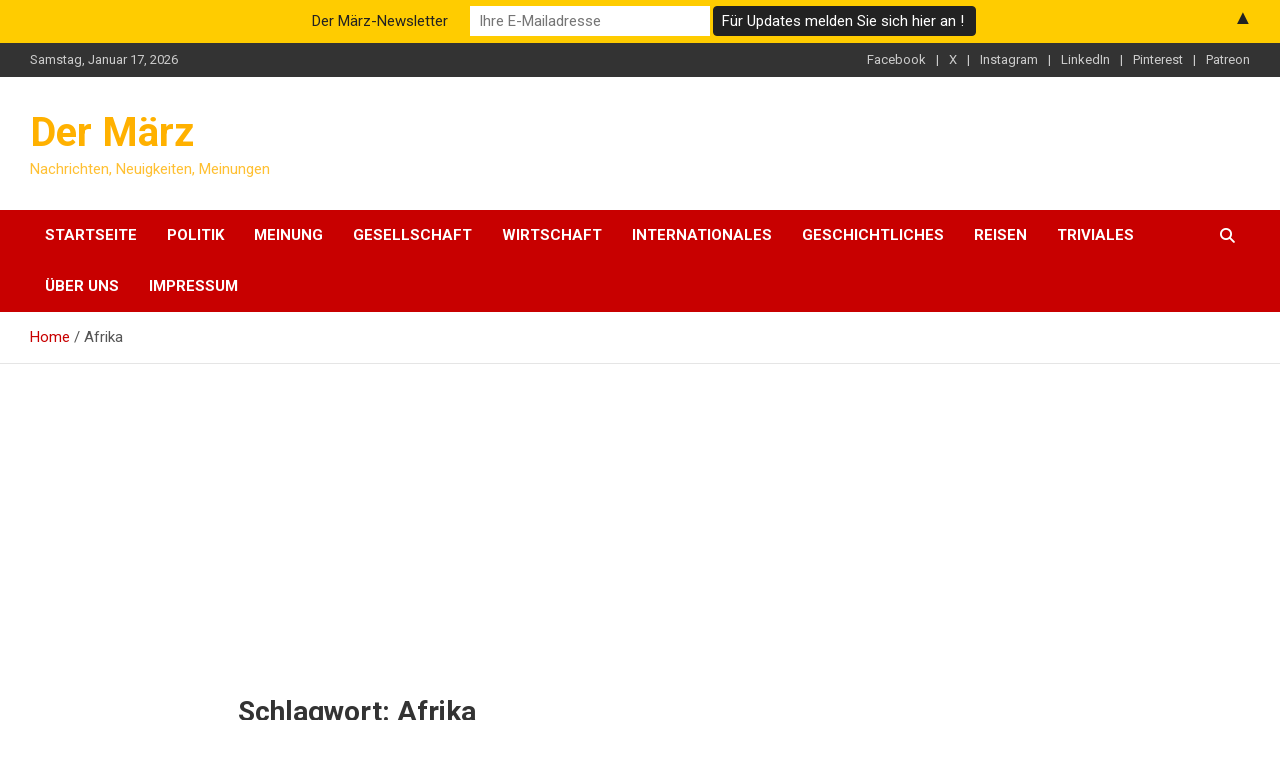

--- FILE ---
content_type: text/html; charset=utf-8
request_url: https://www.google.com/recaptcha/api2/aframe
body_size: 182
content:
<!DOCTYPE HTML><html><head><meta http-equiv="content-type" content="text/html; charset=UTF-8"></head><body><script nonce="bYh3Ib478wXfgq1BEmGarg">/** Anti-fraud and anti-abuse applications only. See google.com/recaptcha */ try{var clients={'sodar':'https://pagead2.googlesyndication.com/pagead/sodar?'};window.addEventListener("message",function(a){try{if(a.source===window.parent){var b=JSON.parse(a.data);var c=clients[b['id']];if(c){var d=document.createElement('img');d.src=c+b['params']+'&rc='+(localStorage.getItem("rc::a")?sessionStorage.getItem("rc::b"):"");window.document.body.appendChild(d);sessionStorage.setItem("rc::e",parseInt(sessionStorage.getItem("rc::e")||0)+1);localStorage.setItem("rc::h",'1768842640112');}}}catch(b){}});window.parent.postMessage("_grecaptcha_ready", "*");}catch(b){}</script></body></html>